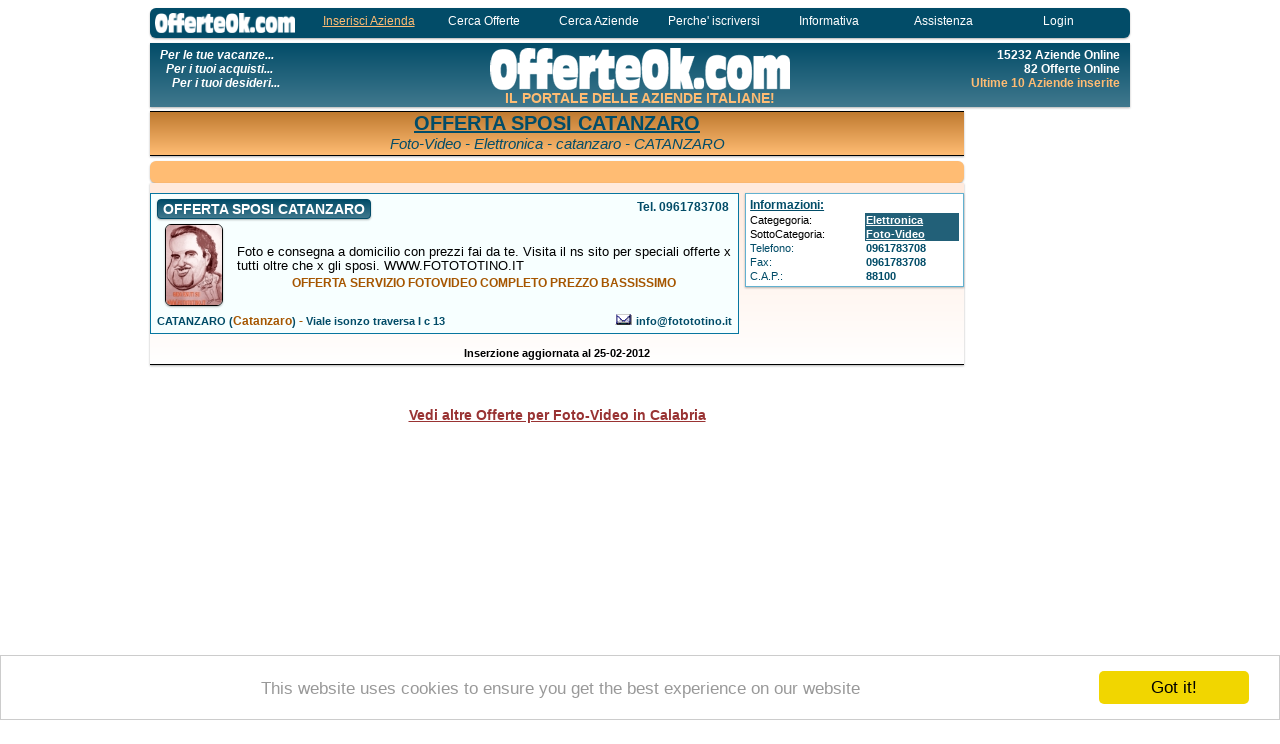

--- FILE ---
content_type: text/html; charset=UTF-8
request_url: https://www.offerteok.com/index.php?show=1088
body_size: 3195
content:
<!DOCTYPE html PUBLIC "-//W3C//DTD XHTML 1.0 Transitional//EN" "https://www.w3.org/TR/xhtml1/DTD/xhtml1-transitional.dtd">
<html xmlns="https://www.w3.org/1999/xhtml">
<head>
<meta http-equiv="Content-Type" content="text/html; charset=UTF-8"/>
<meta http-equiv="content-language" content="it"/>
<title>OFFERTA SPOSI CATANZARO - Foto-Video - Elettronica - CATANZARO (catanzaro) - Calabria</title>
<meta name="description" content="OFFERTA SPOSI CATANZARO - Foto-Video - Elettronica - CATANZARO (catanzaro) - Calabria"/>
<link rel="canonical" href="https://www.offerteok.com/index.php?show=1088" />
<meta name="keywords" content="Offerte, Aziende, Italia, agriturismo, bed &amp; breakfast, vacanze, servizi, ristorazione, abbigliamento, arredamento, inserimento gratuito"/>
<link rel="shortcut icon" href="//www.offerteok.com/images/favicon.ico" /> 
<link rel="stylesheet" href="//www.offerteok.com/css/main.css?v=17" type="text/css" />
<link rel="stylesheet" href="//www.offerteok.com/css/bluara.css?v=6" type="text/css" />
<script>var CFG_HOST_HOME = "//www.offerteok.com/"; var CFG_HOST_HOME_SSL= "//www.offerteok.com/";</script>
<script language="javascript" src="//www.offerteok.com/methods.js" type="text/javascript" ></script>
<script src="https://www.google-analytics.com/urchin.js" type="text/javascript">
</script>
<script type="text/javascript">
_uacct = "UA-1099642-1";
urchinTracker();
</script>

<!-- Begin Cookie Consent plugin by Silktide - https://silktide.com/cookieconsent -->
<script type="text/javascript">
    window.cookieconsent_options = {"message":"This website uses cookies to ensure you get the best experience on our website","dismiss":"Got it!","learnMore":"More info","link":null,"theme":"light-bottom"};
</script>
	
<script type="text/javascript" src="/cookieconsent.min.js"></script>
<!-- End Cookie Consent plugin -->

</head>
<body>
<div class="main">
<div class="navbar brd6 brd6e shdw">
<div class="okbar">
<a href="//www.offerteok.com/"><img src="//www.offerteok.com/images/OfferteOk.png" width="140px" height="20px" alt="OfferteOk" border="none"/></a>
</div>
<div class="menu">
<ul class="menuls">
<li class="insazmenu"><a href="//www.offerteok.com/pubblicita-gratis.php" rel="nofollow"><span>Inserisci Azienda</span></a></li>
<li><a href="//www.offerteok.com/cerca_offerte.php" rel="nofollow"><span>Cerca Offerte</span></a></li>
<li><a href="//www.offerteok.com/cerca_aziende.php" rel="nofollow"><span>Cerca Aziende</span></a></li>
<li><a href="//www.offerteok.com/inserisci_azienda_gratis.php" rel="nofollow"><span>Perche' iscriversi</span></a></li>
<li><a href="//www.offerteok.com/offerte_aziende_italia.php" rel="nofollow"><span>Informativa</span></a></li>
<li><a href="//www.offerteok.com/supporto.php" rel="nofollow"><span>Assistenza</span></a></li>
<li><a href="//www.offerteok.com/ssl/login.php" rel="nofollow"><span>Login</span></a></li>
</ul>
</div>
</div>

<div class="myhead bkgs sf1 shdw">

<div class="myheadL">
<b><i>Per le tue vacanze...<br/>&nbsp;&nbsp;Per i tuoi acquisti...<br/>&nbsp;&nbsp;&nbsp;&nbsp;Per i tuoi desideri...</i></b>
</div>

<div class="myheadC">
<a href="//www.offerteok.com/"><img src="//www.offerteok.com/images/OfferteOk.png" width="300px" height="42px" alt="OfferteOk" border="none"/></a>
<br/><b><span>IL PORTALE DELLE AZIENDE ITALIANE!</span></b>
</div>


<div class="myheadR">
<a href="//www.offerteok.com/cerca_aziende.php" rel="nofollow">15232 Aziende Online</a><br/>
<a href="//www.offerteok.com/cerca_offerte.php" rel="nofollow">82 Offerte Online</a><br/>
<a href="//www.offerteok.com/cerca_aziende.php?action=queryAziendeLast" rel="nofollow"><span>Ultime 10 Aziende inserite</span></a>
</div>
<div class="plusone">
	<!-- Place this tag in your head or just before your close body tag -->
	<script type="text/javascript" src="https://apis.google.com/js/plusone.js">
		{lang: 'it'}
	</script>
	<!-- Place this tag where you want the +1 button to render -->
	<g:plusone size="medium" href="http://www.offerteok.com/"></g:plusone>
</div>
</div>

<div class="pubR pubRShow"><script async src="//pagead2.googlesyndication.com/pagead/js/adsbygoogle.js"></script>
<!-- new_pubright1_160x600, creato 18/02/11 -->
<ins class="adsbygoogle"
     style="display:inline-block;width:160px;height:600px"
     data-ad-client="ca-pub-4739693426130618"
     data-ad-slot="7127503733"></ins>
<script>
(adsbygoogle = window.adsbygoogle || []).push({});
</script>

</div><div class="paghead pagheadShow bkgsi sf2 shdw">
<h1>OFFERTA SPOSI CATANZARO</h1>
<i>Foto-Video - Elettronica - catanzaro - CATANZARO</i>
</div>
<div class="pubLink brd6 brd6e shdw">
<script type="text/javascript"><!--
google_ad_client = "pub-4739693426130618";
/* new_publink1_728x15, creato 18/02/11 */
google_ad_slot = "8331740591";
google_ad_width = 728;
google_ad_height = 15;
//-->
</script>
<script type="text/javascript"
src="//pagead2.googlesyndication.com/pagead/show_ads.js">
</script>
</div>




<div id="mybody" class="mybody mybody814"> <!-- Start <div class="mybody"> -->

<div class="scheda sf3 shdw">
<div class="cont"> <!--START cont-->

<div class="Ann">
<div class="AnnInner"><div class="AnnR1"><div class="AnnRS brd4 sf1 shdw ">OFFERTA SPOSI CATANZARO</div>
<div class="AnnR1R">
<table cellpadding="0" cellspacing="0"><tr><td><div class="AnnWS">Tel. 0961783708</div>
</td><td></td></tr></table></div>
</div><div class="AnnR2">
<table cellpadding="0" cellspacing="0" width="100%" border="0"><tr><td width="80px"><div class="AnnLG"><img class="shdw brd6" name="logoImg" border="1px" src="https://www.offerteok.com/custfile/1088.jpeg" width="56px" height="80px" alt="OFFERTA SPOSI CATANZARO"/></div>
</td><td><div class="AnnDA">Foto e consegna a domicilio con prezzi fai da te.
Visita il ns sito per speciali offerte x tutti oltre che x gli sposi.
WWW.FOTOTOTINO.IT</div><div class="AnnME">OFFERTA SERVIZIO FOTOVIDEO COMPLETO PREZZO BASSISSIMO</div></td></tr></table></div>
<div class="AnnR3"><div class="AnnAD">CATANZARO (<span>Catanzaro</span>) <span>-</span> Viale isonzo traversa I c 13 </div><div class="AnnEM"><img border="0" src="//www.offerteok.com/images/mail.gif" width="18px" height="11px" alt="mail"/> <a href="mailto:&#105;&#110;&#102;&#111;&#64;&#102;&#111;&#116;&#111;&#116;&#111;&#116;&#105;&#110;&#111;&#46;&#105;&#116;">&#105;&#110;&#102;&#111;&#64;&#102;&#111;&#116;&#111;&#116;&#111;&#116;&#105;&#110;&#111;&#46;&#105;&#116;</a></div></div></div>
</div>
</div> <!--END cont-->

<div class="italy2"> <!--START italy2-->
<div class="infoAz shdw">
<table width="100%" cellspacing="0"><tr><td class="infoAzInfo">Informazioni:</td></tr></table><table width="100%" cellspacing="0"><tr><td class="infoAzCatLab">Categegoria:</td><td class="infoAzCat">Elettronica</td></tr><tr><td class="infoAzCatLab">SottoCategoria:</td><td class="infoAzCat">Foto-Video</td></tr><tr><td class="infoAzTelCapLab">Telefono:</td><td class="infoAzTelCap">0961783708</td></tr><tr><td class="infoAzTelCapLab">Fax:</td><td class="infoAzTelCap">0961783708</td></tr><tr><td class="infoAzTelCapLab">C.A.P.:</td><td class="infoAzTelCap">88100</td></tr></table>
</div> <!--END infoAz-->
<div class="fbdiv"><div id="fb-root"></div>
<script>(function(d, s, id) {
var js, fjs = d.getElementsByTagName(s)[0];
if (d.getElementById(id)) return;
js = d.createElement(s); js.id = id;
js.src = "//connect.facebook.net/it_IT/all.js#xfbml=1";
fjs.parentNode.insertBefore(js, fjs);
}(document, 'script', 'facebook-jssdk'));</script>
<div class="fb-like" data-href="http://www.offerteok.com" data-send="true" data-layout="button_count" data-width="450" data-show-faces="false"></div>
</div>
</div> <!--END italy2-->

<table border="0" width="100%">
<tr>
<td class="whatOff">
<span>Inserzione aggiornata al 25-02-2012</span>
</td>
</tr>
</table>
</div>
<table border="0" width="100%" cellpadding="0" cellspacing="0"><tr><td height="15pt"></td></tr></table><div class="altri"><a href="https://www.offerteok.com/foto-video/calabria">Vedi altre Offerte per Foto-Video in Calabria</a></div><div class="Ads_468_60_show">
<script type="text/javascript"><!--
google_ad_client = "pub-4739693426130618";
google_ad_width = 468;
google_ad_height = 60;
google_ad_format = "468x60_as";
google_ad_type = "text";
//2007-05-10: altopiu
google_ad_channel = "7114285181";
google_color_border = "024C68";
google_color_bg = "FFFFFF";
google_color_link = "024C68";
google_color_text = "000000";
google_color_url = "BF7A30";
//-->
</script>
<script type="text/javascript"
  src="//pagead2.googlesyndication.com/pagead/show_ads.js">
</script>
</div>
</div> <!-- End <div class="mybody"> -->

<div class="bline bkgs shdw"></div>
<div class="footPub"><a href="//www.offerteok.com/pubblicita-gratis.php">Pubblicità Gratis - Inserisci gratuitamente la tua azienda</a></div>
<div class="footH"><a href="https://www.offerteok.com/bed-and-breakfast">Offerte b&b Ponte 2017</a> - <a href="https://www.offerteok.com/agriturismo">Offerte agriturismo Capodanno 2018</a> - <a href="https://www.offerteok.com/alberghi">Offerte alberghi Natale 2017</a> - <a href="https://www.offerteok.com/residence">Offerte residence Pasqua 2018</a></div>    
</div> <!-- End <div class="main"> -->

</body>

</html>


--- FILE ---
content_type: text/html; charset=utf-8
request_url: https://accounts.google.com/o/oauth2/postmessageRelay?parent=https%3A%2F%2Fwww.offerteok.com&jsh=m%3B%2F_%2Fscs%2Fabc-static%2F_%2Fjs%2Fk%3Dgapi.lb.en.OE6tiwO4KJo.O%2Fd%3D1%2Frs%3DAHpOoo_Itz6IAL6GO-n8kgAepm47TBsg1Q%2Fm%3D__features__
body_size: 161
content:
<!DOCTYPE html><html><head><title></title><meta http-equiv="content-type" content="text/html; charset=utf-8"><meta http-equiv="X-UA-Compatible" content="IE=edge"><meta name="viewport" content="width=device-width, initial-scale=1, minimum-scale=1, maximum-scale=1, user-scalable=0"><script src='https://ssl.gstatic.com/accounts/o/2580342461-postmessagerelay.js' nonce="BJiawyHq5cffrcWqvKiQ5Q"></script></head><body><script type="text/javascript" src="https://apis.google.com/js/rpc:shindig_random.js?onload=init" nonce="BJiawyHq5cffrcWqvKiQ5Q"></script></body></html>

--- FILE ---
content_type: text/html; charset=utf-8
request_url: https://www.google.com/recaptcha/api2/aframe
body_size: 266
content:
<!DOCTYPE HTML><html><head><meta http-equiv="content-type" content="text/html; charset=UTF-8"></head><body><script nonce="brsfPXs4LrnpZR3za5cW3w">/** Anti-fraud and anti-abuse applications only. See google.com/recaptcha */ try{var clients={'sodar':'https://pagead2.googlesyndication.com/pagead/sodar?'};window.addEventListener("message",function(a){try{if(a.source===window.parent){var b=JSON.parse(a.data);var c=clients[b['id']];if(c){var d=document.createElement('img');d.src=c+b['params']+'&rc='+(localStorage.getItem("rc::a")?sessionStorage.getItem("rc::b"):"");window.document.body.appendChild(d);sessionStorage.setItem("rc::e",parseInt(sessionStorage.getItem("rc::e")||0)+1);localStorage.setItem("rc::h",'1767989353263');}}}catch(b){}});window.parent.postMessage("_grecaptcha_ready", "*");}catch(b){}</script></body></html>

--- FILE ---
content_type: text/css
request_url: https://www.offerteok.com/css/main.css?v=17
body_size: 3124
content:
body{ padding:0;font-size:12px;overflow-y:scroll}
select{font-size:10px;color:#2b346a;height:22px; font-family:Verdana, Geneva, sans-serif}

.center{text-align:center}
.left{text-align:left}
.right{text-align:right}

.brd6{-khtml-border-radius:6px;-ms-border-radius:6px;-o-border-radius:6px;-moz-border-radius:6px;-webkit-border-radius:6px;border-radius:6px}
.brd6e{behavior: url(/ie-css3.htc)}
.brd4{-khtml-border-radius:4px;-ms-border-radius:4px;-o-border-radius:4px;-moz-border-radius:4px;-webkit-border-radius:4px;border-radius:4px}

.shdw{-khtml-box-shadow:rgba(0,0,0,0.3) 0 1px 2px;-ms-box-shadow:rgba(0,0,0,0.3) 0 1px 2px;-o-box-shadow:rgba(0,0,0,0.3) 0 1px 2px;
-moz-box-shadow:rgba(0,0,0,0.3) 0 1px 2px;-webkit-box-shadow:rgba(0,0,0,0.3) 0 1px 2px;box-shadow:rgba(0,0,0,0.3) 0 1px 2px}

.main{width:980px;margin:5px auto;margin-top:0px}

.navbar{width:980px;height:30px;margin-bottom:5px;float:left}
.okbar{width:140px;margin-left:5px;margin-top:5px;float:left}
.okbar a{border:none;}
.menu{width:810px;height:10px;padding:0px;margin-top:6px;margin-left:16px;float:left;font-size:12px}
.menu .menuls{margin:0px;padding:0px;text-align:center}
.menu .menuls li{width:14.20%;height:20px;float:left;display:inline}

.pubR{width:160px;height:600px;margin-left:5px;margin-top:-22px;float:right;text-align:center}
.pubRShow{margin-top:3px;}

.myhead{position:relative;width:980px;padding-top:5px;padding-bottom:1px;float:left}
.myheadL{width:272px;padding-left:10px;float:left;font-size:12px;text-align:left}
.myheadC{width:416px;float:left;font-size:14px;text-align:center}
.myheadR{width:272px;padding-right:10px;float:right;font-size:12px;text-align:right;font-weight:bold}

.plusone{position:absolute;left:650px;top:8px;}
.qrcode{position:absolute;left:270px;top:8px;}

.paghead{width:980px;margin-top:5px;float: left;padding-bottom:3px;font-size:15px;text-align:center}
.paghead h1{font-size:20px;margin:0;text-decoration:underline}
.paghead h2{font-size:18px;margin:0}
.pagheadShow{width:814px;margin-top:4px;margin-left:0px;}

.pubLink{width:814px;height:20px;margin-top:5px;margin-left:0px;padding-top:2px;float:left;text-align:center;color:#FFF}

.mybody{width:100%;margin-top:5px;margin-left:0px;float:left}
.mybody814{width:814px;}
.myWrapper{width:100%;margin:0;padding:0;float:left}

.cont{width:587px;float:left}
.cont > .list_offerte {margin:0;padding:0;width:100%;float:left;}
.list_offerte > ul {margin:0;padding:0;list-style-type: none;}

#italy{width:222px;padding-top:0px;padding-bottom:10px;margin-left:0px;float:left;text-align:center}
#italy img {border: none; }
#italyScroll{position:absolute;}
.italy2{width:222px;padding-top:0px;padding-bottom:10px;margin-left:5px;float:right;text-align:center}

.fbdiv{width:222px;height:30px;margin-left:5px;padding-top:5px;float:left;text-align:center}

.insAzBann{width:100%;margin-top:0px;margin-bottom:10px;padding-top:15px;padding-bottom:15px;font-size:20px;text-align:center}
.insAzBann span{text-decoration:underline}

.InsAzBannShow{width:814px;float:left;margin-top:3px;margin-left:0px;padding-top:3px;padding-bottom:3px;font-size:18px}

.bline{width:100%;height:7px;float:left;margin-top:5px;margin-bottom:5px}

.VersBlu{float:right;color:#FFFFFF;background-color:#0776A0;margin:3px;padding:2px;padding-left:5px;padding-right:5px;font-size:9px}
.VersBlu:hover{color:#226078;background-color:#FFBC73}
.VersBlu a{color:#FFFFFF}
.VersBlu a:hover{color:#226078;background-color:#FFBC73}
.VersGrigio{float:right;color:#FF8500;background-color:#333333;margin:3px;padding:2px;padding-left:5px;padding-right:5px;font-size:9px}
.VersGrigio:hover{color:#000000;background-color:#FFBC73}
.VersGrigio a{color:#FF8500}
.VersGrigio a:hover{color:#000000;background-color:#FFBC73}

.Ann{width:100%;float:left;margin-top:10px;margin-bottom:10px;border:#0776A0 1px solid}
.AnnInner{width:98%;float:left;margin:0 auto;margin-top:5px;margin-left:1%}
.AnnR1{width:100%;float:left}
.AnnRS{width:auto;float:left;padding:1px;padding-left:5px;padding-right:5px;font-size:14px;font-weight:bold;text-align:left}
.AnnRS h2{font-size:14px;margin:0}
.AnnRSL{font-size:13px; padding-right:3px}
.AnnRSL h2{font-size:13px; padding-right:3px}
.AnnRSL2{font-size:11px; padding-right:5px}
.AnnR1R{float:right;display:inline}
.AnnWS{float:right;padding:1px;padding-left:2px;padding-right:3px;font-weight:bold;font-size:12px;text-align:right}
.AnnWSL{font-size:12px}
.AnnWSN{font-size:11px}
.AnnWSL2{font-size:10px}
.AnnOF{float:right;padding:1px;padding-left:5px;padding-right:5px;font-weight:bold;font-size:11px}
.AnnIN{float:right;padding:1px;padding-left:5px;padding-right:5px;font-weight:bold;font-size:11px}
.AnnR2{width:100%;float:left;margin-top:5px}
.AnnLG{border:medium;margin-right:5px;margin-bottom:5px}
.AnnDA{padding:0px;text-align:left;font-size:13px;line-height:14px;font-family:Verdana, Geneva, sans-serif}
.AnnDA span{font-size:11px;font-weight:bold;color:#000}
.AnnME{width:100%;float:left;margin-top:3px;font-size:12px;font-weight:bolder;text-align:center;font-family:Verdana, Geneva, sans-serif}
.AnnR3{width:100%;float:left;margin-top:3px;padding-bottom:5px;}
.AnnAD{float:left;font-size:11px;font-weight:bold;padding:0;text-align:left}
.AnnAD span{font-size:12px}
.AnnADL{font-size:10px}
.AnnEM{float:right;font-size:11px;font-weight:bold;padding:0;text-align:right}
.AnnEML{font-size:10px}

.ProvRegComboLabel{font-weight: bold;margin-bottom:5px;font-size:13px;text-align:center}

.scheda{width:100%;float:left;margin-top:-5px;padding-bottom:2px;background-color:#FFEADD;border-bottom:#000 1px solid}

.infoAz{width:95%;margin-top:10px;padding:3px;text-align:center;float:right;background-color:#FFF}
.infoAzInfo{text-align:left;text-decoration:underline;font-weight:bold}
.infoAzCatLab{text-align:left;font-size:11px}
.infoAzCat{text-align:left;font-size:11px;font-weight:bold;text-decoration:underline}
.infoAzTelCapLab{text-align:left;font-size:11px}
.infoAzTelCap{text-align:left;font-size:11px;font-weight:bold}

.goBack{width:100%;float:left;padding-left:0px;margin-top:10px;font-weight:bold;text-align:right}

.showNotes{clear:both;width:100%;text-align:center;float:left;padding-left:0px;margin-top:20px}

#head_cat{width:inherit}
.headCatHeader{font-size:12px;font-weight:bold;text-align:center}
.headCatRegProvName{font-size:14px;font-weight:bold;text-align:center}

.cercaAzInput {width:100%;padding:0px;padding-top:2px;float:left;}

.ErrDiv{max-width:500px;margin-left:auto;margin-right:auto;margin-top:30px;padding:15px;font-size:15px;font-weight:bold;background-color:#900;color:#FFF}
.ErrDiv a{color:#FF0}
.ErrDiv span{text-decoration:underline}
.HiWarnDiv{max-width:90%;margin-left:auto;margin-right:auto;margin-top:5px;padding:5px;font-size:12px;font-weight:bold;background-color:#933;color:#FFF}
.HiWarnDiv a{color:#FF0}
.HiWarnDiv span{color:#FF0;text-decoration:underline}
.WarnDiv{width:80%;margin-left:auto;margin-right:auto;margin-top:30px;padding:15px;font-size:15px;font-weight:bold;background-color:#FC0;color:#A65600}
.WarnDiv a{color:#000;text-decoration:underline}
.WarnDiv span{color:#024C68}
.SmallWarnDiv{width:75%;margin-left:auto;margin-right:auto;margin-top:5px;padding:5px;font-size:12px;background-color:#FC0;color:#000}
.SmallWarnDiv a{color:#000;text-decoration:underline}
.SmallWarnDiv span{text-decoration:underline}
.InfoDiv{max-width:500px;margin-left:auto;margin-right:auto;margin-top:30px;padding:15px;font-size:15px;font-weight:bold;background-color:#9C0;color:#000}
.InfoDiv a{color:#FFC;text-decoration:underline}
.InfoDiv span{color:#024C68}
.SmallInfoDiv{width:75%;margin-left:auto;margin-right:auto;margin-top:5px;padding:5px;font-size:12px;background-color:#9C0;color:#000}
.SmallInfoDiv a{color:#000;text-decoration:underline}
.SmallInfoDiv span{color:#024C68}
.usrhelp{width:100%;clear:both;float:left;margin-top:10px;font-weight:bold}
.usrhelp span{text-decoration:underline}

.whatOff{text-align:center;font-size:13px;font-weight:bolder;color:#A65600}
.whatOff span{font-size:11px;color:#000}

/*.Ads_468_60_intra{width:100%;float:left;font-weight:bold;margin-top:5px;padding-top:5px;padding-bottom:5px}*/
.Ads_468_60_intra{width:100%;float:left;font-weight:bold;margin-top:3px;padding-top:0px;padding-bottom:0px;text-align:left;font-size:10px}
.Ads_468_60_bot{width:100%;float:left;font-weight:bold;margin-top:5px;padding-top:5px;padding-bottom:5px}
.Ads_468_60_bot_loc{width:100%;float:left;font-weight:bold;margin-top:5px;padding-top:5px;padding-bottom:5px;background-color:#FFE4C7}
.Ads_468_60_show{width:100%;float:left;font-weight:bold;margin-top:5px;padding-top:5px;padding-bottom:5px}
.Ads_728_90_oft{width:100%;float:left;font-weight:bold;margin-top:5px;padding-top:5px;padding-bottom:5px}

.footTrov{float:left;width:100%;font-size:11px;font-weight:bold;text-align:center;margin-top:5px}
.footPub{clear:both;width:100%;font-size:13px;font-weight:bold;text-align:center}
.footL{clear:both;width:100%;font-size:10px;text-align:center}
.footH{clear:both;width:100%;font-size:12px;font-weight:bold;text-align:center}

.paging{float:left;clear:both;width:100%;margin-top:3px;padding-top:3px;padding-bottom:3px}
.pagingL{float:left;font-size:11px;text-align:left;font-weight:bold;margin-left:5px}
.pagingR{float:right;font-size:11px;text-align:left;font-weight:bold;margin-right:5px}

.resCount{float:left;width:100%;font-size:13px;text-align:center;padding-top:2px;padding-bottom:2px;margin-top:3px}

.oftResDiv{width:100%;position:relative;float:left;margin-top:3px;margin-bottom:3px;padding:0px}
.oftHDes{font-weight:bold;font-size:12px;padding:5px;text-align:left}
.oftHDes span{font-weight:lighter}
.oftHPre{font-weight:bold;font-size:12px;padding:5px;text-decoration:underline}
.oftCat{font-size:10px;font-weight:bolder;padding:1px}
.oftSub{font-size:10px;font-weight:bolder;padding:1px}
.oftAzi{font-size:11px;font-weight:bold;text-align:center;padding:1px}
.oftLoc{text-align:left;font-size:9px;font-weight:bold;padding:2px;padding-left:4px}
.oftDes{font-size:13px;text-align:left;padding:1px;padding-left:4px;border-bottom-style:solid;border-bottom-width:1px;}
.oftDesOld{color:#000000;background-color:#FCF}
.oftPre{font-size:9px;font-weight:bold;padding:1px;text-align:center;border-bottom-style:solid;border-bottom-width:1px;}

.suppQ{width:98%;float:left;font-size:15px;font-weight:bold;text-align:left;color:#A65600;margin-left:auto;margin-right:auto;margin-top:7px;margin-bottom:3px;padding-left:10px}
.suppA{width:98%;float:left;font-size:13px;text-align:left;color:#024C68;margin-left:auto;margin-right:auto;padding-right:0px;padding-left:10px;line-height:16px}
.suppA a{color:#A65600}
.suppA span{text-decoration:underline}

.inforH{width:78%;font-size:25px;font-weight:bold;text-align:center;color:#A65600;margin-left:auto;margin-right:auto;margin-top:7px;margin-bottom:3px;padding-left:10px}
.inforL{width:85%;clear:both;font-size:14px;text-align:left;color:#024C68;margin-left:auto;margin-right:auto;line-height:16px;margin-top:10px}
.inforL a{color:#A65600}
.inforL span{color:#A65600;text-decoration:underline}

.myLink{max-width:500px;margin-left:auto;margin-right:auto; color:#A65600}
.myLinkTable{width:100%;border:#000 1px solid}
.myLinkTable td{border:#000 1px solid; padding:10px}

.div_registrati{width:100%;float:left;height:600px;font-size:11px;text-align:center}
.div_ins{font-size:10px;width:100%;height:520pt;text-align:center}
.registratiTable{font-size:10px;font-weight:bold;text-align:center;vertical-align:middle}
.registratiHeader{font-size:10px;font-weight:bold;text-align:center;color:#000000}
.browseLogo{width:100%;font-size:13px;clear:both;float:left;text-align:left; margin-top:20px; margin-bottom:20px}
.browseLogo span{font-size:11px;font-style:italic}
.browseLogo a{color:#A65600}
.updSubmit{width:100%;clear:both;float:left}
.updSubmit span{color:#A65600;font-weight:bold}
.updBack{clear:left;float:left}
.StepMsg{clear:both;width:100%;font-size:14px;padding-top:5px;padding-bottom:5px;margin-bottom:5px;font-weight:bolder;background-color:#FFBC73;border-top:#000 1px solid; border-bottom:#000 1px solid;color:#000 }
.StepMsg span{text-decoration:underline;color:#000}
.StepMsg h2{font-size:20px;margin:0;text-decoration:underline;color:#333}

.informativa{font-size:10px;color:#000000;font-style:italic}

.queryOffersHeader{font-size:12px;font-weight:bold;text-align:center;color:#FFFFFF}

.offerteHeadL{font-size:13px;font-weight:bolder;text-align:right;color:#000000}
.offerteHeadR{font-size:13px;font-weight:bolder;text-align:left;color:purple;text-decoration:underline}

.div_half_s{width:50%;float:left;font-size:10px;height:520pt;background-color:#FFECE5;text-align:center}
.div_half_d{width:50%;float:left;font-size:10px;height:520pt;background-color:#FFECE5;text-align:center}
.bottNoteB{font-size:10px;color:#000000}
.bottNoteR{font-size:10px;color:red}
.showCL{font-size:10px;border-right:green;border-top:green;border-left:green;border-bottom:silver;color:#000000}
.showCR{font-size:10px;color:navy;border-bottom:silver}
.showCRB{font-size:10px;color:navy;border-bottom:black thin inset;background-color:#F9C}
.menuCust{width:160px;font-size:12px; padding:2px; padding-left:5px; padding-right:5px; clear:right;float:right;margin-bottom:5px}

.bottNoteG{font-size:10px;color:#006600}
.statTxt{font-size:10px;color:navy;border-bottom:silver}
.noteAdminR{font-size:10px;color:#000066}

.noCustFound{font-size:8pt;color:navy;border-bottom:silver}
.noCustFoundIns{font-size:11px;color:navy}

.subIndexReg{color:#BF7A30;font-weight:bold;font-size:10px;text-align:center}
.subIndexReg a{font-weight:bold;font-size:10px;color:#024C68}
.subIndexReg a:hover{color:#0776A0}

.cosaCerchi{font-size:11px;color: #FFFFFF}

.loginStr{font-size:12px;font-weight:bold;color:#024C68}

.RichiamiReg { line-height:14px}
.RichiamiReg a{font-size:10px;color:#024C68}
.RichiamiReg a:hover{font-size:10px;color:#FF00FF}
.RichiamiReg li{float:left; display: inline}

.div_pubb200x200{width:100%;height:200px;margin-top:5px;float:right;text-align:center}	
.div_pubb200x200Loc{width:100%;height:200px;margin-top:5px;float:right; text-align:center}	

.homePres{text-align:justify; font-size:12px ; padding-left:2px; padding-right:2px; }

.altri{font-size:14px; margin-top:20pt;}
.altri a{color:#993333; text-decoration:underline;font-weight:bold}
.altri a:hover{color:#993333}

#oknavbar {background-color:#024C68;color:#FFBC73;font-weight:bold;height:25px;text-align:left;font-size:12px;line-height:21px;padding-left:5px;padding-top:3px;}
#oknavbar a{color:#FFBC73; text-decoration:underline;font-weight:bold}
#oknavbar a:hover{color:#FFFFFF}

.listPres{text-align:justify; font-size:12px ;padding:0px;}
.listPresInner{text-align:justify;font-size:12px;padding-left:5px; padding-right:5px;}
.listPresInner p{padding:0;margin: 0;}
.listPresInner a{color:#990000; text-decoration:underline;font-weight:bold}

.cambiaReg{width:65%;padding:5px;margin:auto;margin-top:15px;margin-bottom:15px}
.cambiaReg a{color:#FFBC73; text-decoration:none;font-weight:bold}
.nomeReg{float:left;width:100%;color:#024C68;padding:1px}


--- FILE ---
content_type: text/css
request_url: https://www.offerteok.com/css/bluara.css?v=6
body_size: 1421
content:
body{font-family:verdana,arial,sans-serif;text-align:center}
a{color:#00F; text-decoration:none}

.bkgs{background-color:#226078;color:#FFFFFF}
.bkgsi{background-color:#FFBC73;color:#024C68}
.bkgc{background-color:#3AA6D0;color:#FFFFFF}

.sf1{background:-moz-linear-gradient(top, #024C68, #41798E);background:-webkit-gradient(linear, left top, left bottom, from(#024C68), to(#41798E));
filter: progid:DXImageTransform.Microsoft.gradient(startColorstr='#024C68', endColorstr='#41798E')}
.sf1i{background:-moz-linear-gradient(top, #41798E, #024C68);background:-webkit-gradient(linear, left top, left bottom, from(#41798E), to(#024C68));
filter: progid:DXImageTransform.Microsoft.gradient(startColorstr='#41798E', endColorstr='#024C68')}
.sf2{background:-moz-linear-gradient(top, #BF7A30, #FFBC73);background:-webkit-gradient(linear, left top, left bottom, from(#BF7A30), to(#FFBC73));
filter: progid:DXImageTransform.Microsoft.gradient(startColorstr='#BF7A30', endColorstr='#FFBC73')}
.sf2i{background:-moz-linear-gradient(top, #FFBC73, #BF7A30);background:-webkit-gradient(linear, left top, left bottom, from(#FFBC73), to(#BF7A30));
filter: progid:DXImageTransform.Microsoft.gradient(startColorstr='#FFBC73', endColorstr='#BF7A30')}
.sf3{background:-moz-linear-gradient(top, #FFEADD, #FFFFFF);background:-webkit-gradient(linear, left top, left bottom, from(#FFEADD), to(#FFFFFF));
filter: progid:DXImageTransform.Microsoft.gradient(startColorstr='#FFEADD', endColorstr='#FFFFFF')}

.sfAnn{background:-moz-linear-gradient(top, #FFFFFF, #62B1D0);background:-webkit-gradient(linear, left top, left bottom, from(#FFFFFF), to(#62B1D0));
filter: progid:DXImageTransform.Microsoft.gradient(startColorstr='#FFFFFF', endColorstr='#62B1D0')}

.navbar{background-color:#024C68}

.menu .menuls li a{color:#FFFFFF}
.menu .menuls li a:hover,
.menu .menuls li a:focus{color:#024C68;background-color:#62B1D0}
.menu .menuls .insazmenu a{color:#FFBC73; text-decoration:underline}
.menu .menuls .insazmenu a:hover{color:#024C68;background-color:#FFBC73}

.myhead{background-color:#024C68}
.myhead span{color:#FFBC73}
.myheadR a{color:#FFFFFF}
.myheadR a span{color:#FFBC73}

.paghead{border-top:#000 1px solid;border-bottom:#000 1px solid}
.paghead h1{color:#024C68}
.paghead h2{color:#024C68}

.pubRloc{background-color:#024C68;color:#FFF}
.pubLink{background-color:#FFBC73}
.div_pubb200x200Loc{background-color:#024C68;color:#FFF}

.cat{background-image:url(../images/cat2.png);background-repeat:no-repeat}
.cat {color:#FFFFFF}
.cat a{color:#FFFFFF}
.cat a:hover{color:#000000}
.cat:hover{background-image:url(../images/cat2b.png)}
.sub {background-color:#F7FFFF}
.sub .subitems li a{color:#024C68}
.sub .subitems li a:hover{color:#000000;background-color:#FFBC73}

.insAzBann:hover{background-color:#A65600;color:#FFFFFF}
.insAzBann:hover a{color:#FFFFFF}
.insAzBann a{color:#024C68}
.insAzBann a:hover{color:#FFFFFF}

.InsAzBannShow{background-color:#41798E; color:#FFF}
.InsAzBannShow a{color:#FFF}
.InsAzBannShow a:hover{color:#41798E; background-color:#FFF}

.Ann{background-color:#F7FFFF}
.AnnRS{color:#FFFFFF;border:#024C68 1px solid;background-color:#226078}
.AnnRS a{color:#FFFFFF}
.AnnRS a:hover{color:#FFBC73}
.AnnWS{color: #024C68}
.AnnWS a{color:#024C68}
.AnnOF{border:#A65600 1px solid;color:#FFFFFF;background-color:#A65600}
.AnnOF a{color:#FFFFFF}
.AnnOF a:hover{color:#000000}
.AnnIN{border:#024C68 1px solid;color:#FFFFFF;background-color:#0776A0}
.AnnIN a{color:#FFFFFF}
.AnnIN a:hover{color:#FF8500}
.AnnLG {border-color:#000}
.AnnDA{color:#000000;}
.AnnME{color: #A65600}
.AnnAD{color:#024C68}
.AnnAD a{color:#024C68}
.AnnAD span{color:#A65600}
.AnnAD span a{color:#A65600}
.AnnEM{color:#024C68}
.AnnEM a{color:#024C68}

.ProvRegComboLabel{color:#024C68}

.infoAz{border:#62B1D0 1px solid}
.infoAzInfo{color:#024C68}
.infoAzCatLab{color:black}
.infoAzCat{color:#FFFFFF;background-color:#226078}
.infoAzTelCapLab{color:#024C68}
.infoAzTelCap{color:#024C68;}

.goBack a{color:#024C68}
.goBack a:hover{color:#A65600}

.showNotes{color:#226078}

#head_cat{background-color:#41798E}
.headCatHeader{color:#FFBC73}
.headCatRegProvName{color:#F7FFFF}

/*.Ads_468_60_intra{background-color:#226078;color:#FFFFFF}*/
.Ads_728_90_oft{background-color:#226078;color:#FFFFFF}

.footTrov{color:#024C68}
.footPub{color:#A65600}
.footPub a{color:#A65600}
.footL{color:#024C68}
.footL a{color:#024C68}
.footH{color:#024C68}
.footH a{color:#024C68}

.paging{background-color:#024C68;color:#FFFFFF}
.paging a{color:#FFFFFF}
.paging span{color:#FFBC73}

.resCount{color:#024C68;background-color:#C8EAFF}
.resCount span{color:#A65600}

.sfOffH{background:-moz-linear-gradient(top, #C4E5F1, #FFFFFF);background:-webkit-gradient(linear, left top, left bottom, from(#C4E5F1), to(#FFFFFF));}
.oftHDes{background-color:#C4E5F1;color:#C30;border-style:solid;border-color:#A3C1E2;border-width:1px;border-left-width:0px;border-right-width:0px}
.oftHDes span{font-weight:lighter;color:#000000}
.oftHPre{background-color:#C4E5F1;color:#C30;border-style:solid;border-color:#A3C1E2;border-width:1px;border-left-width:1px;border-right-width:0px}
.oftBor{border-bottom:#226078 1px solid}
.oftCat{color:#000000;background-color:#C8EAFF}
.oftSub{color:#000000;background-color:#C8EAFF}
.oftAzi{color:#FFFFFF;background-color:#226078;border-bottom:#FFFFFF 1px solid}
.oftAzi a{color:#FFFFFF}
.oftAzi a:hover{color:#FFBC73}
.oftLoc{color:#000000;background-color:#C8EAFF}
.oftDes{color:#000000;background-color:#FFFFFF}
.oftPre{color:#000000;background-color:#F7DCBE}

.menuCust{background-color:#FFBC73}
.menuCust:hover{background-color:#C8EAFF}
.menuCust a{color:#000000}
.menuCust a:hover{background-color:#0776A0;color:#FFFFFF}

.usrhelp{color:#024C68}
.usrhelp a{color:#A65600}
.usrhelp a:hover{color:#024C68;background-color:#FF8500}

.div_registrati{background-color:#C8EAFF}

.homePres{background-color:#C8EAFF }
.listPres{background-color:#C8EAFF }

--- FILE ---
content_type: application/javascript
request_url: https://www.offerteok.com/methods.js
body_size: 2632
content:
var usep = "-";
function trim(str)
{
   return str.replace(/^\s*|\s*$/g,"");
}
function usaLocalFotoPrew(path)
{
	var isFirefox = false;
	if (/Firefox[\/\s](\d+\.\d+)/.test(navigator.userAgent))
		isFirefox = true;
	if (isFirefox) {
		var theImg = document.getElementById('updtFileName').files.item(0);
		var locFileName = theImg.getAsDataURL();
		document.images.logoImg.src = locFileName;
	} else
		document.images.logoImg.src = path;
}
function changeComune(pageIn,ssl,jslang)
{
	com = document.SelComune.dropComune.value;
	uid = document.SelComune.uid.value;
	cat = document.SelComune.cat.value;
	subCat = document.SelComune.sub.value;
	re = document.SelComune.re.value;
	prov = document.SelComune.prov.value;
	nP = "";
	if (document.queryForm) {
		if (document.queryForm.nP)
			nP = document.queryForm.nP.value;
	}
	link = CFG_HOST_HOME;
	if (ssl==1)
		link = CFG_HOST_HOME_SSL;
	link += pageIn;
	if (cat!="" || subCat!="" || re!="" || prov!="") {
		if (jslang==1)
			link += "?offers=";
		else
			link += "?offerte=";
	}
	else if (com!="" || uid!="" || nP!="")
		link += "?";
	
	firstExists = 0;
	if (cat!="") {
		link += cat;
		firstExists = 1;
	}
	if (subCat!="") {
		if (firstExists)
			link = link+usep+subCat;
		else
			link += subCat;
		firstExists = 1;
	}
	if (re!="") {
		if (firstExists)
			link = link+usep+re;
		else
			link += re;
		firstExists = 1;
	}
	if (prov!="") {
		if (firstExists)
			link = link+usep+prov;
		else
			link += prov;
		firstExists = 1;
	}
	if (com!="") {
		if (firstExists)
			link += "&com=";
		else
			link += "com=";
		link += com;
		firstExists = 1;
	}
	if (nP!="") {
		if (firstExists)
			link += "&nP=";
		else
			link += "nP=";
		link += nP;
		firstExists = 1;
	}
	if (uid!="") {
		if (firstExists)
			link += "&uid=";
		else
			link += "uid=";
		link += uid;
		firstExists = 1;
	}
	location.href=link;
};
function changeProv(pageIn,ssl,jslang)
{
	prov = document.SelProv.dropProv.value;
	uid = document.SelProv.uid.value;
	cat = document.SelProv.cat.value;
	subCat = document.SelProv.sub.value;
	re = document.SelProv.re.value;
	custID = document.SelProv.custID.value;
	queryStr = document.SelProv.queryStr.value;
	nP = "";
	if (document.queryForm) {
		if (document.queryForm.nP)
			nP = document.queryForm.nP.value;
	}
	link = CFG_HOST_HOME;
	if (ssl==1)
		link = CFG_HOST_HOME_SSL;
	link += pageIn;
	if (cat!="" || subCat!="" || re!="" || prov!="") {
		if (jslang==1)
			link += "?offers=";
		else
			link += "?offerte=";
	}
	else if (uid!="" || queryStr!="" || custID!="" || nP!="")
		link += "?";
	firstExists = 0;
	if (cat!="") {
		link += cat;
		firstExists = 1;
	}
	if (subCat!="") {
		if (firstExists)
			link = link+usep+subCat;
		else
			link += subCat;
		firstExists = 1;
	}
	if (re!="") {
		if (firstExists)
			link = link+usep+re;
		else
			link += re;
		firstExists = 1;
	}
	if (prov!="") {
		if (firstExists)
			link = link+usep+prov;
		else
			link += prov;
		firstExists = 1;
	}
	if (nP!="") {
		if (firstExists)
			link += "&nP=";
		else
			link += "nP=";
		link += nP;
		firstExists = 1;
	}
	if (uid!="") {
		if (firstExists)
			link += "&uid=";
		else
			link += "uid=";
		link += uid;
		firstExists = 1;
	}
	if (queryStr!="") {
		if (firstExists)
			link += "&queryStr=";
		else
			link += "queryStr=";
		link += queryStr;
		firstExists = 1;
	}
	if (custID!="" && ssl==1) {
		if (firstExists)
			link += "&custID=";
		else
			link += "custID=";
		link += custID;
		firstExists = 1;
	}
	location.href=link;
};
function changeReg(pageIn,ssl,jslang)
{
	re = document.SelReg.dropReg.value;
	uid = document.SelReg.uid.value;
	cat = document.SelReg.cat.value;
	subCat = document.SelReg.sub.value;
	custID = document.SelReg.custID.value;
	queryStr = document.SelReg.queryStr.value;
	nP = "";
	if (document.queryForm) {
		if (document.queryForm.nP)
			nP = document.queryForm.nP.value;
	}
	link = CFG_HOST_HOME;
	if (ssl==1)
		link = CFG_HOST_HOME_SSL;
	link += pageIn;
	if (cat!="" || subCat!="" || re!="") {
		if (jslang==1)
			link += "?offers=";
		else
			link += "?offerte=";
	}
	else if (uid!="" || queryStr!="" || custID!="" || nP!="")
		link += "?";
	firstExists = 0;
	if (cat!="") {
		link += cat;
		firstExists = 1;
	}
	if (subCat!="") {
		if (firstExists)
			link = link+usep+subCat;
		else
			link += subCat;
		firstExists = 1;
	}
	if (re!="") {
		if (firstExists)
			link = link+usep+re;
		else
			link += re;
		firstExists = 1;
	}
	if (nP!="") {
		if (firstExists)
			link += "&nP=";
		else
			link += "nP=";
		link += nP;
		firstExists = 1;
	}
	if (uid!="") {
		if (firstExists)
			link += "&uid=";
		else
			link += "uid=";
		link += uid;
		firstExists = 1;
	}
	if (queryStr!="") {
		if (firstExists)
			link += "&queryStr=";
		else
			link += "queryStr=";
		link += queryStr;
		firstExists = 1;
	}
	if (custID!="" && ssl==1) {
		if (firstExists)
			link += "&custID=";
		else
			link += "custID=";
		link += custID;
		firstExists = 1;
	}
	location.href=link;
};
function changeSub(pageIn,ssl,jslang)
{
	subC = document.SelSub.dropSub.value;
	uid = document.SelSub.uid.value;
	cat = document.SelSub.cat.value;
	re = document.SelSub.re.value;
	prov = document.SelSub.prov.value;
	custID = document.SelSub.custID.value;
	queryStr = document.SelSub.queryStr.value;
	nP = "";
	if (document.queryForm) {
		if (document.queryForm.nP)
			nP = document.queryForm.nP.value;
	}
	link = CFG_HOST_HOME;
	if (ssl==1)
		link = CFG_HOST_HOME_SSL;
	link += pageIn;
	if (cat!="" || subC!="" || re!="" || prov!="") {
		if (jslang==1)
			link += "?offers=";
		else
			link += "?offerte=";
	}
	else if (uid!="" || queryStr!="" || custID!="" || nP!="")
		link += "?";
	firstExists = 0;
	if (cat!="") {
		link += cat;
		firstExists = 1;
	}
	if (subC!="") {
		if (firstExists)
			link = link+usep+subC;
		else
			link += subC;
		firstExists = 1;
	}
	if (re!="") {
		if (firstExists)
			link = link+usep+re;
		else
			link += re;
		firstExists = 1;
	}
	if (prov!="") {
		if (firstExists)
			link = link+usep+prov;
		else
			link += prov;
		firstExists = 1;
	}
	if (nP!="") {
		if (firstExists)
			link += "&nP=";
		else
			link += "nP=";
		link += nP;
		firstExists = 1;
	}
	if (uid!="") {
		if (firstExists)
			link += "&uid=";
		else
			link += "uid=";
		link += uid;
		firstExists = 1;
	}
	if (queryStr!="") {
		if (firstExists)
			link += "&queryStr=";
		else
			link += "queryStr=";
		link += queryStr;
		firstExists = 1;
	}
	if (custID!="" && ssl==1) {
		if (firstExists)
			link += "&custID=";
		else
			link += "custID=";
		link += custID;
		firstExists = 1;
	}
	location.href=link;
};
function changeCat(pageIn,ssl,jslang) {
	cat = document.SelCat.dropCat.value;
	uid = document.SelCat.uid.value;
	re = document.SelCat.re.value;
	prov = document.SelCat.prov.value;
	custID = document.SelCat.custID.value;
	queryStr = document.SelCat.queryStr.value;
	nP = "";
	if (document.queryForm) {
		if (document.queryForm.nP)
			nP = document.queryForm.nP.value;
	}
	link = CFG_HOST_HOME;
	if (ssl==1)
		link = CFG_HOST_HOME_SSL;
	link += pageIn;
	if (cat!="" || re!="" || prov!="") {
		if (jslang==1)
			link += "?offers=";
		else
			link += "?offerte=";
	}
	else if (uid!="" || queryStr!="" || custID!="" || nP!="")
		link += "?";
	firstExists = 0;
	if (cat!="") {
		link += cat;
		firstExists = 1;
	}
	if (re!="") {
		if (firstExists)
			link = link+usep+re;
		else
			link += re;
		firstExists = 1;
	}
	if (prov!="") {
		if (firstExists)
			link = link+usep+prov;
		else
			link += prov;
		firstExists = 1;
	}
	if (nP!="") {
		if (firstExists)
			link += "&nP=";
		else
			link += "nP=";
		link += nP;
		firstExists = 1;
	}
	if (uid!="") {
		if (firstExists)
			link += "&uid=";
		else
			link += "uid=";
		link += uid;
		firstExists = 1;
	}
	if (queryStr!="") {
		if (firstExists)
			link += "&queryStr=";
		else
			link += "queryStr=";
		link += queryStr;
		firstExists = 1;
	}
	if (custID!="" && ssl==1) {
		if (firstExists)
			link += "&custID=";
		else
			link += "custID=";
		link += custID;
		firstExists = 1;
	}
	location.href=link;
	
};
function getCountTextArea(TextArea,cntChar,maxChar) {

	var sCur = "", chCur = "";
	var iChars = 0;

	if (TextArea.value.length>maxChar) {
		TextArea.value = TextArea.value.substring(0, maxChar);
		return;
	}
	for (var iPos = 0; iPos < TextArea.value.length; iPos++) {
		chCur = TextArea.value.substring(iPos, iPos + 1);
    		sCur += chCur;
		iChars++;
	}
	cntChar.value = (maxChar - sCur.length);
}
var email_reg_exp = /^([a-zA-Z0-9_\.\-])+\@(([a-zA-Z0-9\-]{2,})+\.)+([a-zA-Z0-9]{2,})+$/;
function isNumbText(txt)
{
	num="0123456789";
	for(a=0;a<txt.length;a++) {
		bOk = 0;
		for(b=0;b<=9;b++) {
			if(txt.charAt(a)==num.charAt(b)) {
				bOk = 1;
				break;
			}		
		}
		if (bOk!=1)
			return false;
	}
	return true;
}
function CheckRegistr()
{
	var maxLenWordDescr = 35;
	var maxLenWordEvid = 30;
	var citta = document.regForm.citta.value;
	var cat = document.regForm.cat.value;
	cat=trim(cat);
	if (cat=="") {
		alert("Selezionare una Categoria!");
		return false;
	}
	var sub = document.regForm.sub.value;
	sub=trim(sub);
	if (sub=="") {
		alert("Selezionare una Sotto Categoria!");
		return false;
	}
	var re = document.regForm.re.value;
	re=trim(re);
	if (re=="") {
		alert("Selezionare Una Regione!");
		return false;
	}
	var prov = document.regForm.prov.value;
	prov=trim(prov);
	if (prov=="") {
		alert("Selezionare Una Provincia!");
		return false;
	}
	var ragsoc = document.regForm.ragsoc.value;
	ragsoc=trim(ragsoc);
	if (ragsoc=="") {
		alert("Inserire Ragione Sociale!");
		document.regForm.ragsoc.value = "";
		document.regForm.ragsoc.select();
		return false;
	}
	else {
		var indexOfMinus = ragsoc.indexOf("<");
		var indexOfMax = ragsoc.indexOf(">");
		if (indexOfMinus!=-1 || indexOfMax!=-1) {
		   alert("Il campo Ragione Sociale non pu� contenere i caratteri '<','>'");
		   document.regForm.ragsoc.select();
		   return false;
		}
	} 
	var telefono = document.regForm.telefono.value;
	telefono=trim(telefono);
	if (telefono!="") {
		if (telefono.indexOf(" ")!=-1) {
			alert("Il campo Telefono non puo' contenere spazi.");
			document.regForm.telefono.select();
			return false;	
		}
		if (!isNumbText(telefono)) {
			alert("Il campo Telefono puo' contenere solo numeri.");
			document.regForm.telefono.select();
			return false;
		}
	}
	var sitoweb = document.regForm.sitoweb.value;
	sitoweb=trim(sitoweb);
	if (sitoweb!="") {
		if ((sitoweb.indexOf("http://") == (-1)) && (sitoweb.indexOf("https://") == (-1))) {
		   alert("Il campo Sito Web non puo' essere privo di http://");
		   document.regForm.sitoweb.value = "http://";
		   document.regForm.sitoweb.select();
		   return false;
		} 
	}
	var fax = document.regForm.fax.value;
	fax=trim(fax);
	if (fax!="") {
		if (fax.indexOf(" ")!=-1) {
			alert("Il campo Fax non puo' contenere spazi.");
			document.regForm.fax.select();
			return false;	
		}
		if (!isNumbText(fax)) {
			alert("Il campo Fax puo' contenere solo numeri.");
			document.regForm.fax.select();
			return false;
		}
	}
	var email = document.regForm.email.value;
	email=trim(email);
	if (!email_reg_exp.test(email) || (email == "") || (email == "undefined")) {
		alert("Inserire una e-mail Valida!");
		document.regForm.email.select();
		return false;
	}
	var cfiva = document.regForm.cfiva.value;
	cfiva=trim(cfiva);
	if (cfiva!="") {
		if (cfiva.indexOf(" ")!=-1) {
			alert("Il campo Codice Fiscale o P.Iva non puo' contenere spazi.");
			document.regForm.cfiva.select();
			return false;	
		}
		if (isNumbText(cfiva)) {
			if (cfiva.length!=11) {
				alert("P.Iva non valida.");
				document.regForm.cfiva.select();
				return false;
			}	
		}
		else if (cfiva.length != 16 ) {
			alert("Codice Fiscale non valido.");
			document.regForm.cfiva.select();
			return false;
		}
	}
	var citta = document.regForm.citta.value;
	citta=trim(citta);
	if ((citta == "") || (citta == "undefined")) {
		alert("Il campo citta' e' obbligatorio.");
		document.regForm.citta.select();
		return false;
	}
	var descrazienda = document.regForm.descrazienda.value;
	descrazienda=trim(descrazienda);
	if (descrazienda=="") {
		alert("Inserire Descrizione dell'azienda!");
	   	document.regForm.descrazienda.focus();
		return false;
	}
	else if (descrazienda.length>254) {
		alert("Il campo Descrizione Azienda non pu� eccedere i 254 caratteri!");
	   	document.regForm.descrazienda.focus();
		return false;
	}
	else {
		var indexOfMinus = descrazienda.indexOf("<");
		var indexOfMax = descrazienda.indexOf(">");
		if (indexOfMinus!=-1 || indexOfMax!=-1) {
		   alert("Il campo Descrizione Azienda non pu� contenere i caratteri '<','>'");
		   document.regForm.descrazienda.select();
		   return false;
		}
		var counter = 0;
		for (i=0;i<descrazienda.length;i++) {
			if (descrazienda.charAt(i)==' ')
				counter = 0;
			else
				counter++;
			if (counter>maxLenWordDescr) {
				alert("Il campo Descrizione Azienda non pu� contenere parole piu' lunghe di "+maxLenWordDescr+" caratteri!");
		 		document.regForm.descrazienda.select();
		   		return false;
			}
		}	
	}
	var messagevid = document.regForm.messagevid.value;
	messagevid=trim(messagevid);
	if (messagevid=="") {
		alert("Inserire Messaggio da Evidenziare!");
		document.regForm.messagevid.focus();
		return false;
	}
	else if (messagevid.length>127) {
		alert("Il campo Messaggio da Evidenziare non pu� eccedere i 127 caratteri!");
	   	document.regForm.descrazienda.focus();
		return false;
	}
	else {
		var indexOfMinus = messagevid.indexOf("<");
		var indexOfMax = messagevid.indexOf(">");
		if (indexOfMinus!=-1 || indexOfMax!=-1) {
		   alert("Il campo Messaggio da Evidenziare non pu� contenere i caratteri '<','>'");
		   document.regForm.messagevid.select();
		   return false;
		}
		var counter = 0;
		for (i=0;i<messagevid.length;i++) {
			if (messagevid.charAt(i)==' ')
				counter = 0;
			else
				counter++;
			if (counter>maxLenWordEvid){
				alert("Il campo Messaggio da Evidenziare non pu� contenere parole piu' lunghe di "+maxLenWordEvid+" caratteri!");
		 		document.regForm.messagevid.select();
		   		return false;
			}
		}	
	}
	return true;
}
function validateSupportForm()
{
	valid = true;
	var strName = document.contact_form.Name.value;
	var strMail = document.contact_form.mail.value;
	var strMsg = document.contact_form.Message.value;
	var strTel = document.contact_form.Telefono.value;
	var strFax = document.contact_form.Fax.value;
	strName = trim(strName);
	strMail = trim(strMail);
	strMsg = trim(strMsg);
	strTel = trim(strTel);
	strFax = trim(strFax);
	if (strName == "" || strName.length<5) {
		alert ("Inserite il vostro 'Nome', grazie!");
		document.contact_form.Name.select();
		valid = false;
	}
	else if (!email_reg_exp.test(strMail) || (strMail == "") || (strMail == "undefined")) {
		alert("Inserire una e-mail Valida!");
		document.contact_form.mail.select();
		return false;
	}
	else if (strMsg == "" || strMsg.length<5) {
		alert("Inserite il vostro 'Messaggio', grazie!");
		document.contact_form.Message.select();
		valid = false;
	}
	return valid;
}

